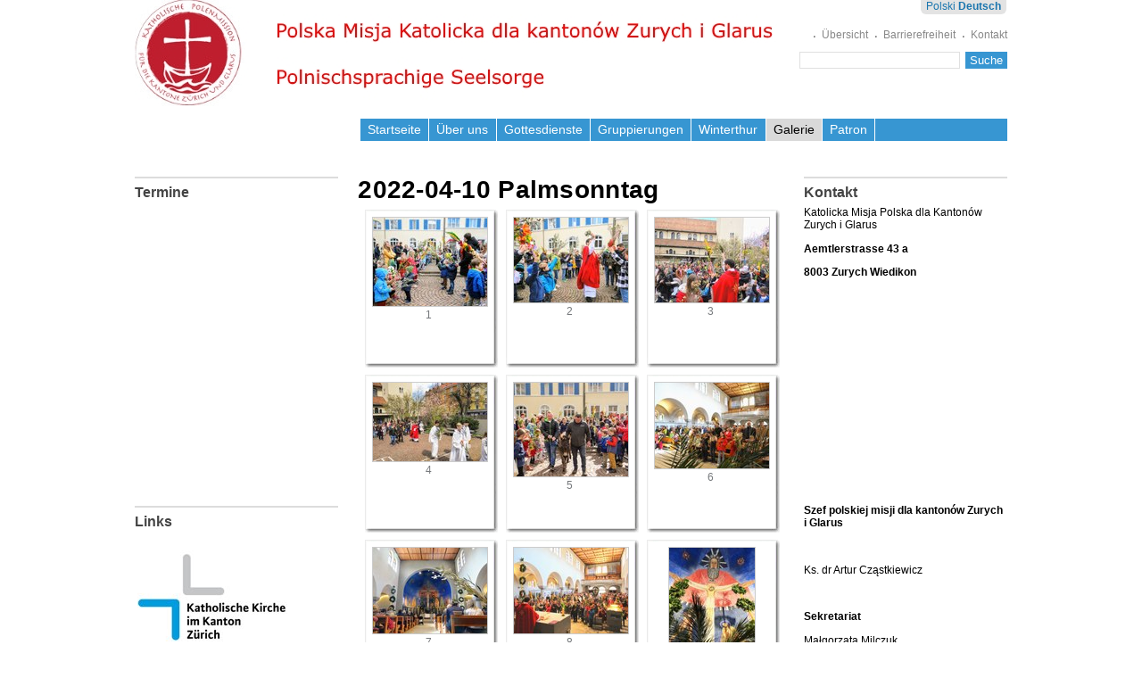

--- FILE ---
content_type: text/html;charset=utf-8
request_url: https://www.zhkath.ch/polenmission/de/galerie-1/2022/2022-04-10-palmsonntag
body_size: 5145
content:

<!DOCTYPE html>

<html xmlns="http://www.w3.org/1999/xhtml" lang="de">

    
    
    
    
    


<head>
    <meta http-equiv="Content-Type" content="text/html; charset=utf-8" />

    
        <base href="https://www.zhkath.ch/polenmission/de/galerie-1/2022/2022-04-10-palmsonntag/" /><!--[if lt IE 7]></base><![endif]-->
    

    
        <meta content="text/plain" name="DC.format" /><meta content="Ordner" name="DC.type" /><meta content="2022/05/22 - " name="DC.date.valid_range" /><meta content="2022-05-22T11:56:41+02:00" name="DC.date.modified" /><meta content="2022-05-22T11:54:04+02:00" name="DC.date.created" /><meta content="de" name="DC.language" />

  
    <link rel="stylesheet" type="text/css" media="screen" href="https://www.zhkath.ch/polenmission/portal_css/zhkath/reset-cachekey-5b1b316c64a2dc0acabae1566d1d8c2d.css" />
    <link rel="stylesheet" type="text/css" media="screen" href="https://www.zhkath.ch/polenmission/portal_css/zhkath/base-cachekey-531654ebc81cc762ea7ac2e3a0def63f.css" />
        <!--[if lt IE 8]>    
    
    <link rel="stylesheet" type="text/css" media="screen" href="https://www.zhkath.ch/polenmission/portal_css/zhkath/IEFixes-cachekey-455c7a5f321c946aebe29a7cf7a6a482.css" />
        <![endif]-->
    
    <style type="text/css" media="screen">@import url(https://www.zhkath.ch/polenmission/portal_css/zhkath/resourceeasyslider-portlet-cachekey-dd0c260405645cf86208bda6704af876.css);</style>
    <link rel="stylesheet" type="text/css" media="screen" href="https://www.zhkath.ch/polenmission/portal_css/zhkath/resourceplone.app.multilingual.stylesheetmultilingual-cachekey-4d3dbaf78b7cf55c627b2681cb8d6ab4.css" />
    <style type="text/css" media="screen">@import url(https://www.zhkath.ch/polenmission/portal_css/zhkath/resourceplone.formwidget.autocompletejquery.autocomplete-cachekey-e684a834c5caf03045c57318bea4389d.css);</style>
    <style type="text/css" media="screen">@import url(https://www.zhkath.ch/polenmission/portal_css/zhkath/resourceplonetruegallery-portlet-cachekey-23b7c415f4df06073262a5de30344ef9.css);</style>
    <link rel="stylesheet" type="text/css" media="print" href="https://www.zhkath.ch/polenmission/portal_css/zhkath/print-cachekey-ecc77d3ee46838999ec4b20d4352b7ac.css" />
    <style type="text/css" media="handheld, screen">@import url(https://www.zhkath.ch/polenmission/portal_css/zhkath/resourcezhkath.stylesheetszhkath_mobile-cachekey-8bcbe51c8b3ed08c23ffc4001655bf9d.css);</style>
    <link rel="stylesheet" type="text/css" media="all" href="https://www.zhkath.ch/polenmission/portal_css/zhkath/ploneCustom-cachekey-6c05d895a361200e4bc29ac254ef83b0.css" />

  
  
    <script type="text/javascript" src="https://www.zhkath.ch/polenmission/portal_javascripts/zhkath/resourceplone.app.jquery-cachekey-b228e15e9761ea803c02575a84c6919b.js"></script>
    <script type="text/javascript" src="https://www.zhkath.ch/polenmission/portal_javascripts/zhkath/resourceeasyslider-portlet-cachekey-0837d2acd9d3d4f0df9e242cb3c175c7.js"></script>
    <script type="text/javascript" src="https://www.zhkath.ch/polenmission/portal_javascripts/zhkath/resourceplone.formwidget.autocompletejquery.autocomplete.min-cachekey-15599945cb483f5b036022912e1fed16.js"></script>
    <script type="text/javascript" src="https://www.zhkath.ch/polenmission/portal_javascripts/zhkath/twitterwidgets-cachekey-1d5cd8453e65b2b3fb117646ba1b4558.js"></script>



<title>2022-04-10 Palmsonntag &mdash; Deutsch</title>
        

    <link rel="canonical" href="https://www.zhkath.ch/polenmission/de/galerie-1/2022/2022-04-10-palmsonntag" />

    <link rel="shortcut icon" type="image/x-icon" href="https://www.zhkath.ch/polenmission/favicon.ico" />
    <link rel="apple-touch-icon" href="https://www.zhkath.ch/polenmission/touch_icon.png" />


<script type="text/javascript">
        jQuery(function($){
            if (typeof($.datepicker) != "undefined"){
              $.datepicker.setDefaults(
                jQuery.extend($.datepicker.regional['de'],
                {dateFormat: 'dd.mm.yy'}));
            }
        });
        </script>




    <link rel="search" href="https://www.zhkath.ch/polenmission/de/@@search" title="Website durchsuchen" />



        
        
        
        
        

        <!-- <meta name="viewport" content="width=device-width, initial-scale=0.65, minimum-scale = 0.65, maximum-scale = 2.0" /> -->
        <meta name="viewport" content="width=device-width, initial-scale=1, minimum-scale = 0.65, maximum-scale = 2.0" />
        <meta name="generator" content="Plone - http://plone.org" />
    
</head>

<body class="template-atct_album_view portaltype-folder site-de section-galerie-1 subsection-2022 subsection-2022-2022-04-10-palmsonntag userrole-anonymous" dir="ltr">

<div id="visual-portal-wrapper">

        <div id="portal-top" class="row">
<div class="cell width-full position-0">
            <div id="portal-header">
    <p class="hiddenStructure">
  <a accesskey="2" href="https://www.zhkath.ch/polenmission/de/galerie-1/2022/2022-04-10-palmsonntag#content">Direkt zum Inhalt</a> |

  <a accesskey="6" href="https://www.zhkath.ch/polenmission/de/galerie-1/2022/2022-04-10-palmsonntag#portal-globalnav">Direkt zur Navigation</a>
</p>

<ul id="portal-headeractions">

    <li id="headeraction-sitemap"><a href="https://www.zhkath.ch/polenmission/de/sitemap" title="Übersicht">Übersicht</a></li>
    <li id="headeraction-accessibility"><a href="https://www.zhkath.ch/polenmission/de/accessibility-info" title="Barrierefreiheit">Barrierefreiheit</a></li>
    <li id="headeraction-contact"><a href="https://www.zhkath.ch/polenmission/de/contact-info" title="Kontakt">Kontakt</a></li>
</ul>



<div id="portal-searchbox">

    <form id="searchGadget_form" action="https://www.zhkath.ch/polenmission/de/@@search">

        <div class="LSBox">
        <label class="hiddenStructure" for="searchGadget">Website durchsuchen</label>

        <input name="SearchableText" type="text" size="18" title="Website durchsuchen" accesskey="4" class="searchField" id="searchGadget" />

       <input type="hidden" name="sort_on" value="Date" />
       <input type="hidden" name="sort_order" value="reverse" />

        <input class="searchButton" type="submit" value="Suche" />

        <div class="searchSection">
            <input id="searchbox_currentfolder_only" class="noborder" type="checkbox" name="path" value="/polenmission/de/galerie-1/2022/2022-04-10-palmsonntag" />
            <label for="searchbox_currentfolder_only" style="cursor: pointer">nur im aktuellen Bereich</label>
        </div>

        <div class="LSResult" id="LSResult"><div class="LSShadow" id="LSShadow"></div></div>
        </div>
    </form>

    <div id="portal-advanced-search" class="hiddenStructure">
        <a href="https://www.zhkath.ch/polenmission/de/@@search" accesskey="5">Erweiterte Suche…</a>
    </div>

</div>

<a id="portal-logo" title="Deutsch" accesskey="1" href="https://www.zhkath.ch/polenmission/de">
    <img src="https://www.zhkath.ch/polenmission/logo.jpg" alt="Polenmission" title="Polenmission" height="119" width="725" /></a>


    <p class="hiddenStructure">Sektionen</p>

    <ul id="portal-globalnav"><li id="portaltab-index_html" class="plain"><a href="https://www.zhkath.ch/polenmission/de" title="">Startseite</a></li><li id="portaltab-uber-uns-1" class="plain"><a href="https://www.zhkath.ch/polenmission/de/uber-uns-1" title="">Über uns</a></li><li id="portaltab-hl-messen" class="plain"><a href="https://www.zhkath.ch/polenmission/de/hl-messen" title="">Gottesdienste</a></li><li id="portaltab-gebetsgruppen" class="plain"><a href="https://www.zhkath.ch/polenmission/de/gebetsgruppen" title="Wir laden dich ganz herzlich in unsere Gruppierungen ein, bei uns findet jede Person das für sie persönlich passende Angebot">Gruppierungen</a></li><li id="portaltab-gemeinde-in-winterthur" class="plain"><a href="https://www.zhkath.ch/polenmission/de/gemeinde-in-winterthur" title="">Winterthur</a></li><li id="portaltab-galerie-1" class="selected"><a href="https://www.zhkath.ch/polenmission/de/galerie-1" title="">Galerie</a></li><li id="portaltab-patron-1" class="plain"><a
    href="https://www.zhkath.ch/polenmission/de/patron-1" title="Unser Patron Pater Maximilian Kolbe">Patron</a></li></ul>





<ul id="portal-languageselector">
    
    <li class="language-pl">
        <a href="https://www.zhkath.ch/polenmission/@@multilingual-selector/7f69962c31e7452ab38dddaf0554b4de/pl?set_language=pl" title="Polski">Polski</a>
    </li>
    
    
    <li class="currentLanguage language-de">
        <a href="https://www.zhkath.ch/polenmission/@@multilingual-selector/7f69962c31e7452ab38dddaf0554b4de/de?set_language=de" title="Deutsch">Deutsch</a>
    </li>
    
</ul>

</div>

</div>
        </div>
    <div id="portal-columns" class="row">

        <div id="portal-column-content" class="cell width-1:2 position-1:4">

            <div id="viewlet-above-content"></div>

            
                <div class="">

                    

                    

    <dl class="portalMessage info" id="kssPortalMessage" style="display:none">
        <dt>Info</dt>
        <dd></dd>
    </dl>



                    
                        <div id="content">

                            

                            

                             <div id="viewlet-above-content-title"></div>
                             
                                 
                                 
            
                <h1 id="parent-fieldname-title" class="documentFirstHeading">
                    2022-04-10 Palmsonntag
                </h1>
            
            
        
                             
                             <div id="viewlet-below-content-title">


</div>

                             
                                 
                                 
            
                
            
            
        
                             

                             <div id="viewlet-above-content-body"></div>
                             <div id="content-core">
                                 

    
    

    
        
            <div class="photoAlbumEntry">
                        <a href="https://www.zhkath.ch/polenmission/de/galerie-1/2022/2022-04-10-palmsonntag/1/view" title="">
                            <span class="photoAlbumEntryWrapper">
                            <img src="https://www.zhkath.ch/polenmission/de/galerie-1/2022/2022-04-10-palmsonntag/1/image_thumb" alt="" title="" height="99" width="128" />
                            </span>
                    <span class="photoAlbumEntryTitle">1</span>
                        </a>
            </div>
        
        
            <div class="photoAlbumEntry">
                        <a href="https://www.zhkath.ch/polenmission/de/galerie-1/2022/2022-04-10-palmsonntag/2/view" title="">
                            <span class="photoAlbumEntryWrapper">
                            <img src="https://www.zhkath.ch/polenmission/de/galerie-1/2022/2022-04-10-palmsonntag/2/image_thumb" alt="" title="" height="95" width="128" />
                            </span>
                    <span class="photoAlbumEntryTitle">2</span>
                        </a>
            </div>
        
        
            <div class="photoAlbumEntry">
                        <a href="https://www.zhkath.ch/polenmission/de/galerie-1/2022/2022-04-10-palmsonntag/3/view" title="">
                            <span class="photoAlbumEntryWrapper">
                            <img src="https://www.zhkath.ch/polenmission/de/galerie-1/2022/2022-04-10-palmsonntag/3/image_thumb" alt="" title="" height="95" width="128" />
                            </span>
                    <span class="photoAlbumEntryTitle">3</span>
                        </a>
            </div>
        
        
            <div class="photoAlbumEntry">
                        <a href="https://www.zhkath.ch/polenmission/de/galerie-1/2022/2022-04-10-palmsonntag/4/view" title="">
                            <span class="photoAlbumEntryWrapper">
                            <img src="https://www.zhkath.ch/polenmission/de/galerie-1/2022/2022-04-10-palmsonntag/4/image_thumb" alt="" title="" height="88" width="128" />
                            </span>
                    <span class="photoAlbumEntryTitle">4</span>
                        </a>
            </div>
        
        
            <div class="photoAlbumEntry">
                        <a href="https://www.zhkath.ch/polenmission/de/galerie-1/2022/2022-04-10-palmsonntag/5/view" title="">
                            <span class="photoAlbumEntryWrapper">
                            <img src="https://www.zhkath.ch/polenmission/de/galerie-1/2022/2022-04-10-palmsonntag/5/image_thumb" alt="" title="" height="105" width="128" />
                            </span>
                    <span class="photoAlbumEntryTitle">5</span>
                        </a>
            </div>
        
        
            <div class="photoAlbumEntry">
                        <a href="https://www.zhkath.ch/polenmission/de/galerie-1/2022/2022-04-10-palmsonntag/6/view" title="">
                            <span class="photoAlbumEntryWrapper">
                            <img src="https://www.zhkath.ch/polenmission/de/galerie-1/2022/2022-04-10-palmsonntag/6/image_thumb" alt="" title="" height="96" width="128" />
                            </span>
                    <span class="photoAlbumEntryTitle">6</span>
                        </a>
            </div>
        
        
            <div class="photoAlbumEntry">
                        <a href="https://www.zhkath.ch/polenmission/de/galerie-1/2022/2022-04-10-palmsonntag/7/view" title="">
                            <span class="photoAlbumEntryWrapper">
                            <img src="https://www.zhkath.ch/polenmission/de/galerie-1/2022/2022-04-10-palmsonntag/7/image_thumb" alt="" title="" height="96" width="128" />
                            </span>
                    <span class="photoAlbumEntryTitle">7</span>
                        </a>
            </div>
        
        
            <div class="photoAlbumEntry">
                        <a href="https://www.zhkath.ch/polenmission/de/galerie-1/2022/2022-04-10-palmsonntag/8/view" title="">
                            <span class="photoAlbumEntryWrapper">
                            <img src="https://www.zhkath.ch/polenmission/de/galerie-1/2022/2022-04-10-palmsonntag/8/image_thumb" alt="" title="" height="96" width="128" />
                            </span>
                    <span class="photoAlbumEntryTitle">8</span>
                        </a>
            </div>
        
        
            <div class="photoAlbumEntry">
                        <a href="https://www.zhkath.ch/polenmission/de/galerie-1/2022/2022-04-10-palmsonntag/9/view" title="">
                            <span class="photoAlbumEntryWrapper">
                            <img src="https://www.zhkath.ch/polenmission/de/galerie-1/2022/2022-04-10-palmsonntag/9/image_thumb" alt="" title="" height="128" width="96" />
                            </span>
                    <span class="photoAlbumEntryTitle">9</span>
                        </a>
            </div>
        

        

        <div class="visualClear"><!-- --></div>

    

    

    

    <!-- Navigation -->


  






    

    
        
    



                             </div>
                             <div id="viewlet-below-content-body">



    <div class="visualClear"><!-- --></div>

    <div class="documentActions">
        

        

    </div>



</div>

                            
                        </div>
                    

                    
                </div>
            

            <div id="viewlet-below-content">





</div>
        </div>

        
        <div id="portal-column-one" class="cell width-1:4 position-0">
            
                
<div class="portletWrapper" data-portlethash="706c6f6e652e6c656674636f6c756d6e0a636f6e746578740a2f706f6c656e6d697373696f6e2f64650a7465726d696e65" id="portletwrapper-706c6f6e652e6c656674636f6c756d6e0a636f6e746578740a2f706f6c656e6d697373696f6e2f64650a7465726d696e65">
<dl class="portlet portletStaticText portlet-static-termine">

    <dt class="portletHeader">
        <span class="portletTopLeft"></span>
        <span>
           Termine
        </span>
        <span class="portletTopRight"></span>
    </dt>

    <dd class="portletItem odd">
        <p><iframe frameborder="0" height="300" scrolling="no" src="https://calendar.google.com/calendar/embed?mode=AGENDA&amp;amp;height=300&amp;wkst=1&amp;hl=de&amp;bgcolor=%23ffffff&amp;src=mi8bdjt1mgu6levug9kbmehh98%40group.calendar.google.com&amp;color=%23B1440E&amp;ctz=Europe%2FZurich" width="200"></iframe></p>
        
            <span class="portletBottomLeft"></span>
            <span class="portletBottomRight"></span>
        
    </dd>
    
    

</dl>
</div>

<div class="portletWrapper" data-portlethash="706c6f6e652e6c656674636f6c756d6e0a636f6e746578740a2f706f6c656e6d697373696f6e2f64650a6c696e6b73" id="portletwrapper-706c6f6e652e6c656674636f6c756d6e0a636f6e746578740a2f706f6c656e6d697373696f6e2f64650a6c696e6b73">
<dl class="portlet portletStaticText portlet-static-links">

    <dt class="portletHeader">
        <span class="portletTopLeft"></span>
        <span>
           Links
        </span>
        <span class="portletTopRight"></span>
    </dt>

    <dd class="portletItem odd">
        <p><a class="external-link" href="http://www.zh.kath.ch" target="_blank" title="Katholische Kirche in Kanton Zurich"> <img src="https://www.zhkath.ch/polenmission/pl/obrazki/logoZH.jpg/@@images/3b9ee60d-a24f-452c-a870-fc6cb8fa19bd.jpeg" alt="Katholische Kirche in Kanton Zurich" class="image-inline" title="Katholische Kirche in Kanton Zurich" /><br /><br /></a></p>
<h2><a title="" href="https://www.zhkath.ch/polenmission/de/newsleter" class="internal-link" target="_self"><img src="https://www.zhkath.ch/polenmission/pl/obrazki/newsletter-logo/@@images/6d2f7765-4276-4fa5-bc33-1534af463399.png" alt="Zapisz się" class="image-inline" title="Newsletter logo" /></a></h2>
<p> </p>
<h2><a class="external-link" href="http://polskamisja.ch" target="_blank" title="Polska Misja w Szwajcarii"><img src="https://www.zhkath.ch/polenmission/pl/obrazki/logoPMKch.png" alt="PMK Szwajcaria" class="image-inline" title="PMK Szwajcaria" /></a></h2>
<p><strong>PMK in der Schweiz<br /> </strong></p>
<p> </p>
<p> </p>
        
            <span class="portletBottomLeft"></span>
            <span class="portletBottomRight"></span>
        
    </dd>
    
    

</dl>
</div>




            
        </div>

        <div id="portal-column-two" class="cell width-1:4 position-3:4">
            
                
<div class="portletWrapper" data-portlethash="706c6f6e652e7269676874636f6c756d6e0a636f6e746578740a2f706f6c656e6d697373696f6e2f64650a6b6f6e74616b74" id="portletwrapper-706c6f6e652e7269676874636f6c756d6e0a636f6e746578740a2f706f6c656e6d697373696f6e2f64650a6b6f6e74616b74">
<dl class="portlet portletStaticText portlet-static-kontakt">

    <dt class="portletHeader">
        <span class="portletTopLeft"></span>
        <span>
           Kontakt
        </span>
        <span class="portletTopRight"></span>
    </dt>

    <dd class="portletItem odd">
        <p><span dir="auto" style="vertical-align: inherit; "><span dir="auto" style="vertical-align: inherit; ">Katolicka Misja Polska dla Kantonów Zurych i Glarus </span></span></p>
<p><strong><span dir="auto" style="vertical-align: inherit; "><span dir="auto" style="vertical-align: inherit; ">Aemtlerstrasse 43 a</span></span></strong></p>
<p><strong><span dir="auto" style="vertical-align: inherit; "><span dir="auto" style="vertical-align: inherit; ">8003 Zurych Wiedikon</span></span></strong></p>
<p> <iframe frameborder="0" height="200" src="https://www.google.com/maps/embed?pb=!1m18!1m12!1m3!1d2702.028808780769!2d8.514837700000006!3d47.372356200000006!2m3!1f0!2f0!3f0!3m2!1i1024!2i768!4f13.1!3m3!1m2!1s0x47900a219fed9fe9%3A0x1280b814b17630d9!2sAemtlerstrasse+41%2C+8003+Z%C3%BCrich!5e0!3m2!1sen!2sch!4v1425848658215" style="" width="222"></iframe></p>
<p> </p>
<p><strong><span dir="auto" style="vertical-align: inherit; "><span dir="auto" style="vertical-align: inherit; ">Szef polskiej misji dla kantonów Zurych i Glarus</span></span></strong></p>
<p> </p>
<p><span dir="auto" style="vertical-align: inherit; "><span dir="auto" style="vertical-align: inherit; ">Ks. dr Artur Cząstkiewicz</span></span></p>
<p> </p>
<p><b><span dir="auto" style="vertical-align: inherit; "><span dir="auto" style="vertical-align: inherit; ">Sekretariat</span></span></b></p>
<p><span dir="auto" style="vertical-align: inherit; "><span dir="auto" style="vertical-align: inherit; ">Małgorzata Milczuk</span></span></p>
<p><span dir="auto" style="vertical-align: inherit; "><span dir="auto" style="vertical-align: inherit; ">Katarzyna Rutkowska</span></span></p>
<p> </p>
<p><em><span dir="auto" style="vertical-align: inherit; "><span dir="auto" style="vertical-align: inherit; ">Prosimy o umawianie wszystkich wizyt telefonicznie.</span></span></em></p>
<p><strong> </strong> </p>
<p><strong> </strong></p>
<p><strong></strong><span dir="auto" style="vertical-align: inherit; "><span dir="auto" style="vertical-align: inherit; ">Wtorek 9:30 - 12:00</span></span></p>
<p><span dir="auto" style="vertical-align: inherit; "><span dir="auto" style="vertical-align: inherit; ">            13:30 - 18:00</span></span></p>
<p><span dir="auto" style="vertical-align: inherit; "><span dir="auto" style="vertical-align: inherit; ">Czwartek 9:30 - 12:00</span></span></p>
<p><span dir="auto" style="vertical-align: inherit; "><span dir="auto" style="vertical-align: inherit; ">             13:30 - 18:00  </span></span><strong> </strong></p>
<p><span dir="auto" style="vertical-align: inherit; "><span dir="auto" style="vertical-align: inherit; ">Niedziela 13:30 - 14:15 </span></span></p>
<p> </p>
<p><span><span dir="auto" style="vertical-align: inherit; "><span dir="auto" style="vertical-align: inherit; ">Tel. 044 461 47 10</span></span></span></p>
<p><span dir="auto" style="vertical-align: inherit; "><span dir="auto" style="vertical-align: inherit; ">misja.zurich.sekretariat@gmail.com</span></span></p>
<p> </p>
<p><strong><span dir="auto" style="vertical-align: inherit; "><span dir="auto" style="vertical-align: inherit; ">Ważne informacje</span></span></strong><span dir="auto" style="vertical-align: inherit; "><span dir="auto" style="vertical-align: inherit; "> :</span></span></p>
<p><b><span dir="auto" style="vertical-align: inherit; "><span dir="auto" style="vertical-align: inherit; ">W nagłych wypadkach można się z nami skontaktować pod numerem telefonu 079 513 56 96.</span></span><br /></b></p>
<p><strong> </strong></p>
<p><strong><span dir="auto" style="vertical-align: inherit; "><span dir="auto" style="vertical-align: inherit; ">Konto pocztowe: </span></span></strong></p>
<p><span dir="auto" style="vertical-align: inherit; "><span dir="auto" style="vertical-align: inherit; ">Katolicka Misja Polska</span></span></p>
<p><span dir="auto" style="vertical-align: inherit; "><span dir="auto" style="vertical-align: inherit; ">IBAN PostFinance </span></span><br /><span dir="auto" style="vertical-align: inherit; "><span dir="auto" style="vertical-align: inherit; ">: CH02 0900 0000 8007 4005 7</span></span></p>
        
            <span class="portletBottomLeft"></span>
            <span class="portletBottomRight"></span>
        
    </dd>
    
    

</dl>
</div>




            
        </div>
        
    </div>


    <div id="portal-footer-wrapper" class="row">
        <div class="cell width-full position-0">
            <div class="row">
    <div class="cell width-full position-0">

        <div id="portal-footer">

<ul id="portal-footer-footeractions">
    
    <li class="firstitem">&copy; 2026 Katholische Kirche im Kanton Zürich</li>

	
</ul>

<ul id="portal-footer-useractions">

    <li id="useraction-login"><a href="https://www.zhkath.ch/polenmission/de/login" title="Anmelden">Anmelden</a></li>
</ul>





        </div>

    </div>
</div>

<div id="bottom_bar" class="sticky">
			<ul class="no-list">
				<li id="bottom_bar_toggle_nl">
					<button id="toggle_nl">Newsletter abonnieren</button>
					<div id="nlbox"></div>
				</li>
			</ul>
</div>
        </div>
    </div>



</div>
</body>
</html>




--- FILE ---
content_type: text/css;charset=utf-8
request_url: https://www.zhkath.ch/polenmission/portal_css/zhkath/resourceplonetruegallery-portlet-cachekey-23b7c415f4df06073262a5de30344ef9.css
body_size: 5100
content:

/* - ++resource++plonetruegallery-portlet.css - */
@media screen {
/* https://www.zhkath.ch/polenmission/portal_css/++resource++plonetruegallery-portlet.css?original=1 */
div.gallery-portlet-controls{
text-align:center;
}
dl.applied-portlet-gallery{
position:relative;
}
dl.applied-portlet-gallery dd.portletItem{
padding:0;
margin:0;
}
dl.applied-portlet-gallery div.gallery-portlet-controls{
position:absolute;
top:35px;
width:95px;
height:27px;
margin:auto;
display:none;
z-index:5;
background-image:url(++resource++plonetruegallery.resources/portlet/control.png);
}
dl.applied-portlet-gallery div.gallery-portlet-controls span{
position:absolute;
top:6px;
}
dl.applied-portlet-gallery div.gallery-portlet-controls span a{
color:transparent;
display: block;
cursor: pointer;
height:15px;
}
dl.applied-portlet-gallery dd a{
color:transparent !important;
border-bottom:none !important;
}
dl.applied-portlet-gallery a:hover{
color:transparent !important;
border-bottom:none !important;
}
dl.applied-portlet-gallery div.gallery-portlet-controls span.next{
left:65px;
}
dl.applied-portlet-gallery div.gallery-portlet-controls span.next a{
background-image:url(++resource++plonetruegallery.resources/portlet/next.png);
width:25px;
}
dl.applied-portlet-gallery div.gallery-portlet-controls span.prev a{
background-image:url(++resource++plonetruegallery.resources/portlet/prev.png);
width:25px;
}
dl.applied-portlet-gallery div.gallery-portlet-controls span.prev{
left:5px;
}
dl.applied-portlet-gallery div.gallery-portlet-controls span.play-pause{
left:40px;
top:5px;
}
dl.applied-portlet-gallery div.gallery-portlet-controls span.play-pause a{
background-image:url(++resource++plonetruegallery.resources/portlet/play.png);
width:20px;
height:17px;
}
dl.applied-portlet-gallery div.gallery-portlet-controls span.timed{
left:40px;
top:7px;
}
dl.applied-portlet-gallery div.gallery-portlet-controls span.timed a{
background-image:url(++resource++plonetruegallery.resources/portlet/pause.png);
width:16px;
height:13px;
}
}


/* - ++resource++zhkath.stylesheets/main.css - */
@media screen {
/* https://www.zhkath.ch/polenmission/portal_css/++resource++zhkath.stylesheets/main.css?original=1 */
/* */
body {
font-family: Verdana, Arial, FreeSans, sans-serif;
font-size: 90%;
}
div.position-0 {
}
div.width-full {
}
a,
a:active,
a:focus,
a:link,
a:visited,
#content a:link,
dl.portlet a:link {
color: #1a75ae;
border: none;
}
a.state-published {
color: #1a75ae !important;
}
#content div.teaserRow span.link-external a {
background: none;
padding: 1px 0;
}
:active {
outline: 0;
border: 0;
}
a:focus img {
outline: none;
}
::-moz-focus-inner {
border: 0;
}
.clear {
clear: both;
}
.discreet {
color: #AAAAAA;
font-size: 90%;
}
nav ul,
ul.no-list,
ul.inline-list {
margin: 0;
padding: 0;
list-style: none;
}
#viewlet-below-content {
clear: both;
}
div.formControls {
margin-left: 0;
float: right;
}
input[type="submit"],
input[type="button"],
input[type="reset"] {
border-radius: 0px;
-moz-border-radius: 0px;
-webkit-border-radius: 0px;
box-shadow: none;
-moz-box-shadow: none;
-webkit-box-shadow: none;
-webkit-appearance: none;
border: none;
padding: 3px 5px;
margin-left: 3px;
background-color: #3796d2;
color: #FFFFFF;
}
#content a:hover,
dl.portlet a:hover {
cursor: pointer;
}
a:hover {
text-decoration: underline;
}
#content a.link-overlay {
border-bottom: 1px dotted #1a75ae !important;
}
h1.documentFirstHeading {
line-height: 1.05em;
letter-spacing: 0.01em;
margin-top: -0.25em;
}
#content h2 {
font-size: 148%;
}
#content div.eventDetails table {
margin-bottom: 0;
}
/* */
div.error {
font-size: 100%;
}
div.field.error {
background-color: transparent;
min-height: 30px;
}
div.pfg-form div.ArchetypesIntegerWidget label {
float: left;
}
div.pfg-form .field.ArchetypesIntegerWidget input[type="text"] {
float: right;
}
div.pfg-form .ArchetypesIntegerWidget div.fieldErrorBox {
display: inline-block;
padding-left: 5px;
}
div.pfg-form div.fieldErrorBox:empty {
height: 0;
}
#LSResult {
margin-top: 0;
}
.LSBox .searchSection {
display: none;
}
#visual-portal-wrapper {
width: 100%;
max-width: 1000px;
min-width: 400px;
margin: 0 auto;
}
#portal-columns {
margin-top: 40px;
hyphens: auto;
}
#portal-logo {
margin: 0;
top: 0;
left: 0;
}
#portal-headeractions {
float: right;
padding: 0.25em 0;
font-size: 80%;
margin-top: 30px;
list-style-type: square;
}
#portal-headeractions li {
color: #888888;
background: transparent url(../mini-bullet.gif) 0px 1px no-repeat;
padding-left: 14px;
}
#portal-headeractions a,
#portal-headeractions a:link,
#portal-headeractions a:visited,
#portal-headeractions a:active {
color: #888888;
}
#portal-headeractions a:hover {
color: #1a75ae;
}
#portal-breadcrumbs {
font-size: 0.8em;
}
#portal-searchbox {
margin-top: 10px;
margin-bottom: 0.8em;
}
input.searchButton,
.LSBox input.searchButton {
border-radius: 0px;
-moz-border-radius: 0px;
-webkit-border-radius: 0px;
box-shadow: none;
-moz-box-shadow: none;
-webkit-box-shadow: none;
-webkit-appearance: none;
border: none;
padding: 2px 5px;
background-color: #3796d2;
color: #FFFFFF;
}
input.searchField,
input.searchPage[type="text"] {
-webkit-appearance: none;
-moz-appearance: none;
border: 1px solid #e0e0e0;
border-radius: 0;
padding: 1px 2px;
}
input[type="text"]:focus,
input[type="password"]:focus,
textarea:focus {
background-color: #fff;
border-color: #1a75ae;
}
input.searchPage {
font-size: 120% !important;
}
#portal-globalnav {
float: right;
width: 725px;
max-width: 100%;
font-size: 97%;
margin-bottom: 0;
margin-top: 1em;
height: 25px;
line-height: 25px;
}
#portal-globalnav li {
display: inline-block;
margin-bottom: 1px;
}
#portal-globalnav,
#portal-globalnav li a {
background-color: #3796d2;
color: White;
height: 25px;
line-height: 25px;
}
#portal-globalnav .selected a,
#portal-globalnav a:hover,
#portal-globalnav .selected a:hover {
background: #d9d9d9;
color: Black;
text-decoration: none;
height: 25px;
line-height: 25px;
}
#portal-globalnav li a {
padding: 0px 8px 0px 8px;
min-width: 10px;
}
#headerimage {
clear: both;
}
#headerimage img {
width: 100%;
height: auto;
z-index: -10;
}
#portal-column-one,
#portal-column-two {
}
#portal-column-two {
}
#portal-column-content {
}
#content {
margin: 0 0 2em 0;
padding-right: 0;
font-size: 96%;
line-height: 1.4em;
}
dl.portlet {
border-top: 2px solid #dcdcdc;
font-size: 85%;
}
dl.portletStaticText {
margin-bottom: 1em;
}
#content a:visited,
dl.portlet a:visited {
color: #1a75ae;
border-bottom: none;
}
#content a:hover,
dl.portlet a:hover {
color: #1a75ae !important;
text-decoration: underline;
}
dl.portlet dt,
div.portletAssignments div.portletHeader {
padding: 0.42em 0;
background: transparent;
line-height: normal;
font-weight: bold;
}
dl.portlet dd.portletItem,
dl.portlet dd.portletFooter,
dl.portletError dd {
padding: 0 0 1em 0;
}
dt.portletHeader {
font-family: "Helvetica Neue", Arial, FreeSans, sans-serif;
font-size: 130%;
color: #444;
}
dt.portletHeader a.tile,
dt.portletHeader a:link,
dt.portletHeader a:active,
dt.portletHeader a:visited {
color: #444 !important;
}
dt.portletHeader a.hover {
color: #1a75ae;
}
dl.portlet ul.navTreeLevel1 .navTreeItem {
padding-left: 1em;
}
dl.portlet ul.navTree li a {
color: Black !important;
}
dl.portlet ul.navTree li a:hover {
color: #1a75ae !important;
}
dl.portlet ul.navTree li.navTreeItem a {
line-height: 1.3em;
padding-top: 0.3em;
padding-bottom: 0.4em;
}
dl.portlet ul.navTreeLevel0 > .navTreeItem {
padding: 0.15em 0;
border-bottom: 1px solid #dcdcdc;
}
dl.portlet ul.navTree .navTreeCurrentItem {
background-color: transparent;
border-left: none;
margin-left: 0;
margin-right: 0;
color: #1a75ae !important;
}
#portal-column-one img {
max-width: 100%;
}
#portal-footer {
font-size: 80%;
background: #e6e6e6;
padding: 1.5em 2.5em 1.5em 2.5em;
margin: 1em 0 0 0;
line-height: 2em;
color: #888888;
}
#portal-footer a,
#portal-footer a:link,
#portal-footer a:visited,
#portal-footer a:active {
color: #888888;
}
#portal-footer a:hover {
color: #1a75ae;
}
#portal-footer-footeractions li {
background: transparent url(../mini-bullet.gif) 0px 1px no-repeat;
padding-left: 14px;
}
#portal-footer-footeractions li.firstitem {
font-weight: bold;
background: none;
padding-left: 0;
}
#footer-menu {
display: inline-block;
width: 100%;
margin-top: 2em;
}
#footer-menu ul {
float: left;
margin-right: 20px;
width: 18%;
}
#footer-menu ul.lastitem {
margin-right: 0;
}
#footer-menu li {
display: block;
line-height: 1.3em;
margin-bottom: 0.5em;
}
#footer-menu li.header {
display: block;
}
#footer-menu li.header {
font-weight: bold;
}
.zhkathImageContainer {
float: none !important;
margin: 0.5em 0 2em 0 !important;
clear: both !important;
max-width: 473px;
}
#content div.zhkathImageContainer p.discreet {
-moz-box-sizing: border-box;
box-sizing: border-box;
margin: 0;
padding: 5px 10px 5px 10px;
background-color: #e6e6e6;
color: #888888;
font-weight: normal;
position: relative;
width: 100%;
top: 0em;
font-size: 100%;
}
div.tileItem {
padding-top: 1em;
border-top: 1px solid #dcdcdc;
}
div.tileItem h2.tileHeadline {
line-height: 1.1em;
margin-bottom: 5px;
}
div.tileItem h2.tileHeadline {
letter-spacing: 0.01em;
}
div.tileItem img.tileImage {
margin: 2px 0 7px 15px !important;
}
div.documentActions {
margin-left: -24px;
margin-bottom: 1em;
}
div.documentActions li {
display: inline !important;
background: transparent url(../mini-bullet.gif) 0px 1px no-repeat;
padding-left: 14px;
}
#relatedItemBox dt,
#sourceBox dt {
color: #666;
}
#relatedItemBox dd,
#sourceBox dd {
background: transparent url(../mini-bullet.gif) 0px 1px no-repeat;
padding-left: 14px;
margin-left: 0px;
margin-bottom: 0;
}
#category {
font-size: .8em;
margin-bottom: 1em;
color: #666;
font-weight: bold;
text-align: left;
margin-top: -1em;
}
#category a.link-category {
background-color: transparent;
color: #1a75ae;
padding: 0;
line-height: 1.4em;
border-radius: 0;
-webkit-border-radius: none;
-moz-border-radius: none;
}
#category a.link-category:hover {
background: transparent url(../mini-bullet.gif) 0px 1px no-repeat;
color: #1a75ae;
border-color: transparent;
}
#category .separator {
display: inline;
}
#relatedcontent {
margin-top: 4em;
}
.documentByLine {
}
#plone-document-byline.documentByLine {
margin-top: 1em;
margin-bottom: 1.5em;
}
body.portaltype-collection .documentByLine {
color: #666;
display: block;
font-size: 85%;
}
dl.portlet dd.portletItem,
dl.portlet dd.portletFooter,
dl.portletError dd {
padding-bottom: 0.7em;
}
.portletItemDetails {
font-size: 85%;
padding-top: .2em;
line-height: 1.2em;
margin-left: 0;
display: block;
color: #888888;
}
#content .documentDescription,
#content #description {
color: #666;
font-size: 1.1em;
font-weight: bold;
margin: 1.2em 0;
}
body.template-folder_teasers_2col_title_view .documentFirstHeading {
margin-bottom: 1em;
}
div.teaserRow {
float: left;
clear: both;
display: block;
margin-bottom: 0em;
}
div.teaserRow div.tileItem {
float: left;
width: 225px;
margin-right: 21px;
margin-bottom: 1em;
padding: 0 !important;
position: relative;
border: none;
}
#content .teaserRow .tileBody {
display: block;
height: 4.5em;
overflow: hidden;
margin-bottom: 0.2em;
}
#recent_news {
float: left;
}
/* */
#content div.teaserRow .tileItem h2.tileHeadline {
border-top: none;
height: 2.3em;
font-size: 15px;
overflow-y: hidden;
}
div.teaserRow img.teaserTileImage {
margin: 0 0 0 0;
}
div.teaserRow2col {
min-width: 473px;
}
.teaserRow3col {
clear: both;
display: block;
margin-bottom: 1em;
}
.teaserRow3col .tileItem h2.tileHeadline {
border-top: none;
}
.teaserRow3col img.teaserTileImage {
margin: 0 0 0.5em 0;
}
.teaserLastRowItem {
margin-right: 0 !important;
}
form.searchPage h1.documentFirstHeading {
font-size: 1.8em;
}
form.searchPage {
text-align: left;
font-size: 1em;
}
dl.searchResults {
margin-top: 1em;
}
#search-results dd {
margin-left: 0px;
}
body.userrole-anonymous #search-results dt img {
display: none;
}
dl.searchResults dt a {
font-size: 1.1em;
}
dl.searchResults a.link-category {
font-weight: bold;
}
#search-results-wrapper-news div.searchResults a.link-category {
font-weight: normal;
}
div.listingBar {
border-bottom-color: #ddd;
border-bottom-style: solid;
border-bottom-width: 1px;
border-top-color: #ddd;
border-top-style: solid;
border-top-width: 1px;
font-size: 70%;
}
#search-results-wrapper-news .categories {
line-height: 1.3em;
height: 15px;
overflow-y: hidden;
}
/* */
#collage .three-columns-equal .block_1,
#collage .three-columns-equal .block_2,
#collage .three-columns-equal .block_3 {
width: 29.4%;
}
#collage .three-columns-equal .block_2 {
width: 29.4%;
}
.column-block {
margin-right: 35px;
}
.collage-last-object {
margin-right: 0px;
}
/* */
div.tileItem.FeedFeederItem .feedfeeder_icon {
position: absolute;
top: 140px;
right: 140px;
}
div.tileItem.FeedFeederItem .feedfeeder_icon img {
height: 45px;
}
div.teaserRow .feedfeeder_image {
display: inline-block;
height: 140px;
overflow: hidden;
background-color: #f5f5f5;
}
div.teaserRow .feedfeeder_image img {
width: 225px;
}
#portal-social {
float: right;
position: relative;
top: 22px;
margin-right: 30px;
height: 0;
}
#portal-social a.blog img {
height: 2.2em;
}
.socialmediabuttons-blog {
margin: 10px 0 0 0;
}
/* */
a:active {
outline: none ;
}
img.newsImage {
max-width: 100%;
height: auto;
}
/* */
.galleria-info {
opacity: 0.6;
filter: alpha(opacity=60);
/* */
}
.galleria-info-link {
height: auto;
}
div.portletStaticText p {
font-size: 80%;
}
/* */
.captchaImage {
margin-bottom: 0.3em;
}
.captchaImage img:nth-child(2),
.captchaImage span {
display: none;
}
#social_media_links {
clear: both;
float: left;
margin-bottom: 0;
position: relative;
}
#social_media_links div {
background-color: #3796d2;
display: inline-block;
margin-bottom: 5px;
margin-left: 0;
margin-right: 0px;
margin-top: 0;
padding-bottom: 3px;
padding-left: 0;
padding-right: 0;
padding-top: 0px;
text-align: center;
width: 53px;
}
#social_media_links div:last-of-type {
}
#social_media_links a,
#social_media_links a:visited {
-moz-text-decoration-color: -moz-use-text-color;
-moz-text-decoration-line: none;
-moz-text-decoration-style: solid;
color: #FFFFFF;
font-size: 10px;
margin-bottom: 0;
margin-left: 0;
margin-right: 0;
margin-top: 0;
padding-bottom: 0;
padding-left: 0;
padding-right: 0;
padding-top: 0;
}
div.item_subject {
color: #1a75ae;
font-size: 0.9em;
}
body.template-folder_teasers_2col_view div.item_subject,
body.template-folder_teasers_2col_title_view div.item_subject {
height: 1.5em;
overflow-y: hidden;
}
body.template-folder_teasers_2col_view #content span.link-external a,
body.template-folder_teasers_2col_title_view #content span.link-external a {
background: none;
padding: 1px 0;
}
#portal-footer-wrapper div.width-full {
width: 100%;
margin-left: -100%;
}
/* */
#image-container {
z-index: 99 !important;
}
/* */
form[name="mc-embedded-subscribe-form"] {
padding: 1em 0 2em 0;
content: "";
display: block;
clear: both;
width: 100%;
}
form[name="mc-embedded-subscribe-form"] label {
margin-right: 0.6em;
display: inline-block;
}
form[name="mc-embedded-subscribe-form"] input[type="submit"] {
float: right;
}
form[name="mc-embedded-subscribe-form"] input[type="text"],
form[name="mc-embedded-subscribe-form"] input[type="email"],
form[name="mc-embedded-subscribe-form"] select {
border: 1px solid #d0d0d0 !important;
-moz-border-radius: 0px !important;
-webkit-border-radius: 0px !important;
border-radius: 0px !important;
vertical-align: middle;
height: 1.7em;
width: 18em;
margin: 0 0.6em 0.6em 0;
}
form[name="mc-embedded-subscribe-form"] input[type="text"],
form[name="mc-embedded-subscribe-form"] input[type="email"] {
padding-left: 0.3em;
}
form[name="mc-embedded-subscribe-form"] select {
width: 7em;
}
.portletWrapper input[type="email"],
.portletWrapper form[name="mc-embedded-subscribe-form"] input[type="email"],
.portletWrapper input[type="text"],
.portletWrapper form[name="mc-embedded-subscribe-form"] input[type="text"] {
width: 100%;
}
/* */
#search-results {
padding: 1em 0;
}
#search-results-bar {
margin-top: 0.8em;
}
#search-results div.newsTile {
float: left;
background: none;
padding-left: 0 !important;
width: 225px;
margin-right: 15px;
}
#search-results div.newsTile:last-of-type {
margin-right: 0;
}
#search-results div.newsTile .title {
font-weight: bold;
height: 2.6em;
line-height: 1.3em;
overflow-y: hidden;
}
div.searchResults .highlightedSearchTerm {
background-color: transparent;
}
#search-results-wrapper-news {
margin-bottom: 2em;
}
/* */
#relatedcontent h3 {
margin: 2em 0 1em 0;
}
#relatedcontent .newsTile {
float: left;
width: 231px;
margin-right: 10px;
font-size: 85%;
}
#relatedcontent .newsTile:last-of-type {
margin-right: 0;
}
#relatedcontent .newsTile .categories {
line-height: 1.3em;
height: 15px;
overflow-y: hidden;
}
#relatedcontent .newsTile .title {
height: 2.6em;
line-height: 1.2em;
overflow-y: hidden;
font-weight: bold;
font-size: 1.1em;
}
#relatedcontent .documentPublished {
font-size: 0.8em;
}
#search-results-bar dl.actionMenu {
display: none;
}
fieldset#search-field {
text-align: left;
}
/* */
div.slider-text {
padding: 15px;
}
div.slider-image {
margin: 0;
float: none;
padding: 15px;
text-align: center;
}
img.news-slide-image,
div.slider-image img {
max-width: 100%;
float: none;
}
#easySlider-goToButtons #leftb a img,
#easySlider-goToButtons #rightb a img {
margin-bottom: -2px;
}
#folderlisting-main-table {
font-size: 11px;
}
a.advancedsearchlink {
display: none;
}
div.socialmediabuttons a::before {
/* */
font-family: 'icomoon-simple' !important;
speak: none;
font-style: normal;
font-weight: normal;
font-variant: normal;
text-transform: none;
line-height: 1;
/* */
-webkit-font-smoothing: antialiased;
-moz-osx-font-smoothing: grayscale;
}
#viewlet_sharing {
margin-top: 1.5em;
margin-bottom: 1em;
font-size: .8em;
}
div.socialmediabuttons li {
display: inline-block;
vertical-align: bottom;
}
div.socialmediabuttons .socialmediabuttonslabel {
font-weight: bold;
color: #666;
padding: 0 .5em 0 0;
}
div.socialmediabuttons a {
margin: 0 5px 0 0;
font-size: 15px;
display: inline-block;
color: #FFF;
border-radius: 2px;
text-align: center;
line-height: 25px;
height: 25px;
min-width: 25px;
}
div.socialmediabuttons a .blog {
margin: 0 10px 0 0;
}
div.socialmediabuttons a span {
display: inline-block;
border-radius: 2px;
width: 25px;
float: right;
}
div.socialmediabuttons a::before {
display: inline-block;
height: 25px;
width: 25px;
line-height: 25px;
border-radius: 2px;
}
div.socialmediabuttons a:hover {
text-decoration: none;
}
div.socialmediabuttons .g-plus,
div.socialmediabuttons li div {
vertical-align: bottom !important;
}
#viewlet_sharing div.socialmediabuttons a {
line-height: 20px;
height: 20px;
min-width: 20px;
font-size: 12px;
}
#viewlet_sharing div.socialmediabuttons a::before {
height: 20px;
width: 20px;
line-height: 20px;
border-radius: 2px;
}
#___plusone_0 {
width: 60px !important;
}
div.socialmediabuttons a[href*="facebook.com"]::before {
content: "\f09a";
}
div.socialmediabuttons a[href*="twitter.com"]::before {
content: "\f099";
}
div.socialmediabuttons a[href*="google.com"]::before {
content: "\f0d5";
}
div.socialmediabuttons a[href*="mailto"]::before {
content: "\f0e0";
}
div.socialmediabuttons a[href*="youtube.com"]::before {
content: "\f16a";
}
div.socialmediabuttons a[href*="RSS"]::before {
content: "\f09e";
}
div.socialmediabuttons a[href*="facebook.com"]::before {
background-color: #536BA7;
}
div.socialmediabuttons a[href*="twitter.com"]::before {
background-color: #3FB9EF;
}
div.socialmediabuttons a[href*="google.com"]::before {
background-color: #AD2429;
}
div.socialmediabuttons a[href*="mailto"]::before {
background-color: #A6BD37;
}
div.socialmediabuttons a[href*="youtube.com"]::before {
background-color: #AD2429;
}
div.socialmediabuttons a[href*="RSS"]::before {
background-color: #DA8D1B;
}
div.socialmediabuttons a[href*="facebook.com"] {
background-color: #536BA7;
}
div.socialmediabuttons a[href*="twitter.com"] {
background-color: #3FB9EF;
}
div.socialmediabuttons a[href*="google.com"] {
background-color: #AD2429;
}
div.socialmediabuttons a[href*="mailto"] {
background-color: #A6BD37;
}
div.socialmediabuttons a[href*="youtube.com"] {
background-color: #AD2429;
}
div.socialmediabuttons a[href*="RSS"] {
background-color: #DA8D1B;
}
dl[class*=portlet-static-nl] {
padding: 0.42em 0 0 0;
}
dl[class*=portlet-static-nl] dt.portletHeader {
display: none;
}
dl[class*=portlet-static-nl] label {
font-weight: normal;
margin-bottom: 0.3em;
}
dl[class*=portlet-static-nl] input[type="submit"] {
float: left;
margin: 0.8em 0 0 0;
}
#bottom_bar {
height: 0;
width: 0;
}
#bottom_bar.visible {
opacity: 1;
overflow: visible;
height: auto;
width: auto;
}
#bottom_bar button {
border: none;
outline: none;
}
#bottom_bar #nlbox {
box-sizing: border-box;
hyphens: auto;
background-color: #F2F8FB;
border: none;
border-radius: 3px;
visibility: hidden;
z-index: -1;
opacity: 0;
position: fixed;
right: 0;
bottom: 0em;
width: 540px;
padding: 1.5em;
margin: 0 2em 2em 0;
box-shadow: inset 0 0 0 1px rgba(0, 0, 0, 0.1), 0 0 20px rgba(0, 0, 0, 0.15);
-webkit-transform: scale(0.8) translate3d(25%, 0, 0);
-moz-transform: scale(0.8) translate3d(25%, 0, 0);
transform: scale(0.8) translate3d(25%, 0, 0);
-webkit-transition: all 500ms cubic-bezier(0.68, -0.55, 0.265, 1.55);
-moz-transition: all 500ms cubic-bezier(0.68, -0.55, 0.265, 1.55);
transition: all 500ms cubic-bezier(0.68, -0.55, 0.265, 1.55);
}
#bottom_bar #nlbox.visible {
visibility: visible;
z-index: 99;
opacity: 1;
-webkit-transform: scale(1) translate3d(0, 0, 0);
-moz-transform: scale(1) translate3d(0, 0, 0);
transform: scale(1) translate3d(0, 0, 0);
}
#bottom_bar #nlbox dl.portlet {
border: none;
max-width: 600px;
margin: 0 auto;
padding: 0;
}
#bottom_bar #nlbox dl.portlet dd {
padding: 0 !important;
}
#bottom_bar #nlbox dl.portlet input[type="text"]:focus,
#bottom_bar #nlbox dl.portlet input[type="email"]:focus,
#bottom_bar #nlbox dl.portlet input[type="url"]:focus,
#bottom_bar #nlbox dl.portlet input[type="password"]:focus,
#bottom_bar #nlbox dl.portlet input[type="search"]:focus,
#bottom_bar #nlbox dl.portlet textarea:focus {
box-shadow: inset 0 1px 4px rgba(0, 0, 0, 0.15), 0 0 5px #1a75ae;
}
#bottom_bar #nlbox dl.portlet input[type="email"],
#bottom_bar #nlbox dl.portlet input[type="text"] {
width: 18em;
}
#bottom_bar #nlbox dl.portlet input[type="submit"] {
float: right;
margin: 0;
}
a[class*=button_close] {
display: none;
float: left;
margin: 0;
}
a[class*=button_close]:hover {
text-decoration: none;
}
a.button_remove_nlbox {
font-weight: normal;
color: #6aa3c8;
}
a.button_remove_nlbox.hover {
color: #6aa3c8;
}
input#mc-embedded-subscribe {
border-radius: 3px;
}
dl.portlet input[type="submit"] {
float: left;
margin: 0.8em 0 0 0;
}
figure.image-circle {
height: 50px;
width: 50px;
border: 5px solid #3796d2;
border-radius: 60px;
float: left;
margin: 0 1em 0 0;
}
figure.image-circle img {
height: inherit;
}
.sticky {
position: fixed;
z-index: 99;
bottom: 0;
left: 0;
right: 0;
}
iframe.twitter-timeline {
max-width: 350px !important;
margin: 0 auto;
}

}



--- FILE ---
content_type: text/css;charset=utf-8
request_url: https://www.zhkath.ch/polenmission/portal_css/zhkath/print-cachekey-ecc77d3ee46838999ec4b20d4352b7ac.css
body_size: 1107
content:

/* - print.css - */
@media print {
/* https://www.zhkath.ch/polenmission/portal_css/print.css?original=1 */
/* */
body {
font-family: "Helvetica Neue", Arial, FreeSans, sans-serif;
margin-left: 2rem;
}
h1, h2, h3, h4, h5, h6 {
font-family: "Helvetica Neue", Arial, FreeSans, sans-serif;
font-weight: bold;
line-height: 125%;
page-break-inside: avoid;
page-break-after: avoid;
}
h1, h2 {
letter-spacing: -0.05em;
}
a {
text-decoration: none;
border-bottom: 0.1em solid gray;
color: #555;
}
#portal-logo {
border-bottom: none;
}
#portal-column-content {
width: 95%;
margin-left: 0rem;
left: 0;
}
.documentDescription {
font-weight: bold;
}
pre {
border: 1pt dotted black;
white-space: pre;
font-size: 8pt;
overflow: auto;
padding: 1em;
}
table.listing,
table.listing td {
border: 1pt solid black;
border-collapse: collapse;
}
table.listing td,
table.listing th {
padding: 6px;
}
/* */
div.pageBreak {
page-break-before: always;
}
/* */
#content dt {
margin:1em 0 0.625em;
}
#content p, #content table {
margin-bottom:0.625em;
margin-top:0.625em;
}
#content .documentDescription, #content #description {
margin:0.5em 0 1.31em;
}
/* */
div.top,
#portal-siteactions,
.hiddenStructure,
#portal-searchbox,
#portal-globalnav,
#portal-personaltools,
#edit-bar,
#portal-column-one,
#portal-column-two,
#portal-languageselector,
.contentViews,
.contentActions,
.help,
.legend,
.portalMessage,
.documentActions,
.netscape4,
#kss-spinner,
#review-history,
#content-history,
.listingBar,
#portal-footer-wrapper,
#portal-colophon,
.skipnav,
#kss-spinner,
#review-history,
#content-history,
.listingBar,
.link-presentation,
input.standalone,
.overlay,
.managePortletsFallback,
.close,
.link-parent,
.draggingHook,
#foldercontents-order-column,
input.context,
.visualNoPrint,
#portal-headeractions,
#headerimage,
#portal-social,
#relatedcontent,
#viewlet_sharing {
display: none;
}
/* */
.image-left {
float: left;
clear: both;
margin: 0.5em 1em 0.5em 0;
border: 0.4pt solid Black;
}
.image-inline {
float: none;
}
.image-right {
float: right;
clear: both;
margin: 0.5em;
border: 0.4pt solid Black;
}
dd.image-caption {
text-align:left;
padding: 0; margin:0;
}
dl.captioned {
padding: 0.8em;
}
.newsImageContainer,
.zhkathImageContainer {
float:right;
margin: 0 0 0.5em 1em;
width: unset;
max-width: 30%;
}
.newsImageContainer a,
.zhkathImageContainer a {
border: none;
}
.newsImageContainer img,
.zhkathImageContainer img {
max-width: 100%;
height: auto;
}
#content div.zhkathImageContainer p.discreet {
font-size: 80%;
}
.documentByLine {
margin-top: 1em;
margin-bottom: 1.5em;
}
.documentByLine a {
border-bottom: none;
}

}

